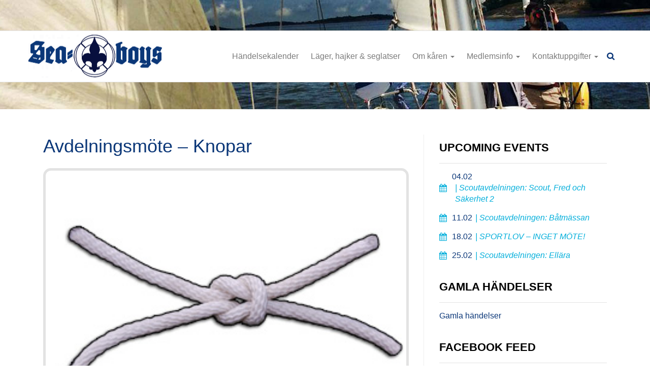

--- FILE ---
content_type: text/html; charset=UTF-8
request_url: https://seaboys.fi/events/avdelningsmote-knopar/
body_size: 10034
content:
<!DOCTYPE html>
<html lang="en-US">
<head>
<meta charset="UTF-8">
<meta name="viewport" content="width=device-width, initial-scale=1.0">
<link rel="profile" href="http://gmpg.org/xfn/11">

<title>Avdelningsmöte &#8211; Knopar &#8211; Seaboys</title>
<meta name='robots' content='max-image-preview:large'/>
<link rel='dns-prefetch' href='//ajax.googleapis.com'/>
<link rel='dns-prefetch' href='//maxcdn.bootstrapcdn.com'/>
<link rel="alternate" type="application/rss+xml" title="Seaboys &raquo; Feed" href="https://seaboys.fi/feed/"/>
<link rel="alternate" type="application/rss+xml" title="Seaboys &raquo; Comments Feed" href="https://seaboys.fi/comments/feed/"/>
<link rel="alternate" type="application/rss+xml" title="Seaboys &raquo; Avdelningsmöte &#8211; Knopar Comments Feed" href="https://seaboys.fi/events/avdelningsmote-knopar/feed/"/>
<link rel="alternate" title="oEmbed (JSON)" type="application/json+oembed" href="https://seaboys.fi/wp-json/oembed/1.0/embed?url=https%3A%2F%2Fseaboys.fi%2Fevents%2Favdelningsmote-knopar%2F"/>
<link rel="alternate" title="oEmbed (XML)" type="text/xml+oembed" href="https://seaboys.fi/wp-json/oembed/1.0/embed?url=https%3A%2F%2Fseaboys.fi%2Fevents%2Favdelningsmote-knopar%2F&#038;format=xml"/>
<style id='wp-img-auto-sizes-contain-inline-css' type='text/css'>
img:is([sizes=auto i],[sizes^="auto," i]){contain-intrinsic-size:3000px 1500px}
/*# sourceURL=wp-img-auto-sizes-contain-inline-css */
</style>
<link rel='stylesheet' id='sbi_styles-css' href='https://seaboys.fi/wp-content/plugins/instagram-feed/css/sbi-styles.min.css?ver=6.10.0' type='text/css' media='all'/>
<style id='wp-emoji-styles-inline-css' type='text/css'>

	img.wp-smiley, img.emoji {
		display: inline !important;
		border: none !important;
		box-shadow: none !important;
		height: 1em !important;
		width: 1em !important;
		margin: 0 0.07em !important;
		vertical-align: -0.1em !important;
		background: none !important;
		padding: 0 !important;
	}
/*# sourceURL=wp-emoji-styles-inline-css */
</style>
<style id='wp-block-library-inline-css' type='text/css'>
:root{--wp-block-synced-color:#7a00df;--wp-block-synced-color--rgb:122,0,223;--wp-bound-block-color:var(--wp-block-synced-color);--wp-editor-canvas-background:#ddd;--wp-admin-theme-color:#007cba;--wp-admin-theme-color--rgb:0,124,186;--wp-admin-theme-color-darker-10:#006ba1;--wp-admin-theme-color-darker-10--rgb:0,107,160.5;--wp-admin-theme-color-darker-20:#005a87;--wp-admin-theme-color-darker-20--rgb:0,90,135;--wp-admin-border-width-focus:2px}@media (min-resolution:192dpi){:root{--wp-admin-border-width-focus:1.5px}}.wp-element-button{cursor:pointer}:root .has-very-light-gray-background-color{background-color:#eee}:root .has-very-dark-gray-background-color{background-color:#313131}:root .has-very-light-gray-color{color:#eee}:root .has-very-dark-gray-color{color:#313131}:root .has-vivid-green-cyan-to-vivid-cyan-blue-gradient-background{background:linear-gradient(135deg,#00d084,#0693e3)}:root .has-purple-crush-gradient-background{background:linear-gradient(135deg,#34e2e4,#4721fb 50%,#ab1dfe)}:root .has-hazy-dawn-gradient-background{background:linear-gradient(135deg,#faaca8,#dad0ec)}:root .has-subdued-olive-gradient-background{background:linear-gradient(135deg,#fafae1,#67a671)}:root .has-atomic-cream-gradient-background{background:linear-gradient(135deg,#fdd79a,#004a59)}:root .has-nightshade-gradient-background{background:linear-gradient(135deg,#330968,#31cdcf)}:root .has-midnight-gradient-background{background:linear-gradient(135deg,#020381,#2874fc)}:root{--wp--preset--font-size--normal:16px;--wp--preset--font-size--huge:42px}.has-regular-font-size{font-size:1em}.has-larger-font-size{font-size:2.625em}.has-normal-font-size{font-size:var(--wp--preset--font-size--normal)}.has-huge-font-size{font-size:var(--wp--preset--font-size--huge)}.has-text-align-center{text-align:center}.has-text-align-left{text-align:left}.has-text-align-right{text-align:right}.has-fit-text{white-space:nowrap!important}#end-resizable-editor-section{display:none}.aligncenter{clear:both}.items-justified-left{justify-content:flex-start}.items-justified-center{justify-content:center}.items-justified-right{justify-content:flex-end}.items-justified-space-between{justify-content:space-between}.screen-reader-text{border:0;clip-path:inset(50%);height:1px;margin:-1px;overflow:hidden;padding:0;position:absolute;width:1px;word-wrap:normal!important}.screen-reader-text:focus{background-color:#ddd;clip-path:none;color:#444;display:block;font-size:1em;height:auto;left:5px;line-height:normal;padding:15px 23px 14px;text-decoration:none;top:5px;width:auto;z-index:100000}html :where(.has-border-color){border-style:solid}html :where([style*=border-top-color]){border-top-style:solid}html :where([style*=border-right-color]){border-right-style:solid}html :where([style*=border-bottom-color]){border-bottom-style:solid}html :where([style*=border-left-color]){border-left-style:solid}html :where([style*=border-width]){border-style:solid}html :where([style*=border-top-width]){border-top-style:solid}html :where([style*=border-right-width]){border-right-style:solid}html :where([style*=border-bottom-width]){border-bottom-style:solid}html :where([style*=border-left-width]){border-left-style:solid}html :where(img[class*=wp-image-]){height:auto;max-width:100%}:where(figure){margin:0 0 1em}html :where(.is-position-sticky){--wp-admin--admin-bar--position-offset:var(--wp-admin--admin-bar--height,0px)}@media screen and (max-width:600px){html :where(.is-position-sticky){--wp-admin--admin-bar--position-offset:0px}}

/*# sourceURL=wp-block-library-inline-css */
</style><style id='global-styles-inline-css' type='text/css'>
:root{--wp--preset--aspect-ratio--square: 1;--wp--preset--aspect-ratio--4-3: 4/3;--wp--preset--aspect-ratio--3-4: 3/4;--wp--preset--aspect-ratio--3-2: 3/2;--wp--preset--aspect-ratio--2-3: 2/3;--wp--preset--aspect-ratio--16-9: 16/9;--wp--preset--aspect-ratio--9-16: 9/16;--wp--preset--color--black: #000000;--wp--preset--color--cyan-bluish-gray: #abb8c3;--wp--preset--color--white: #ffffff;--wp--preset--color--pale-pink: #f78da7;--wp--preset--color--vivid-red: #cf2e2e;--wp--preset--color--luminous-vivid-orange: #ff6900;--wp--preset--color--luminous-vivid-amber: #fcb900;--wp--preset--color--light-green-cyan: #7bdcb5;--wp--preset--color--vivid-green-cyan: #00d084;--wp--preset--color--pale-cyan-blue: #8ed1fc;--wp--preset--color--vivid-cyan-blue: #0693e3;--wp--preset--color--vivid-purple: #9b51e0;--wp--preset--gradient--vivid-cyan-blue-to-vivid-purple: linear-gradient(135deg,rgb(6,147,227) 0%,rgb(155,81,224) 100%);--wp--preset--gradient--light-green-cyan-to-vivid-green-cyan: linear-gradient(135deg,rgb(122,220,180) 0%,rgb(0,208,130) 100%);--wp--preset--gradient--luminous-vivid-amber-to-luminous-vivid-orange: linear-gradient(135deg,rgb(252,185,0) 0%,rgb(255,105,0) 100%);--wp--preset--gradient--luminous-vivid-orange-to-vivid-red: linear-gradient(135deg,rgb(255,105,0) 0%,rgb(207,46,46) 100%);--wp--preset--gradient--very-light-gray-to-cyan-bluish-gray: linear-gradient(135deg,rgb(238,238,238) 0%,rgb(169,184,195) 100%);--wp--preset--gradient--cool-to-warm-spectrum: linear-gradient(135deg,rgb(74,234,220) 0%,rgb(151,120,209) 20%,rgb(207,42,186) 40%,rgb(238,44,130) 60%,rgb(251,105,98) 80%,rgb(254,248,76) 100%);--wp--preset--gradient--blush-light-purple: linear-gradient(135deg,rgb(255,206,236) 0%,rgb(152,150,240) 100%);--wp--preset--gradient--blush-bordeaux: linear-gradient(135deg,rgb(254,205,165) 0%,rgb(254,45,45) 50%,rgb(107,0,62) 100%);--wp--preset--gradient--luminous-dusk: linear-gradient(135deg,rgb(255,203,112) 0%,rgb(199,81,192) 50%,rgb(65,88,208) 100%);--wp--preset--gradient--pale-ocean: linear-gradient(135deg,rgb(255,245,203) 0%,rgb(182,227,212) 50%,rgb(51,167,181) 100%);--wp--preset--gradient--electric-grass: linear-gradient(135deg,rgb(202,248,128) 0%,rgb(113,206,126) 100%);--wp--preset--gradient--midnight: linear-gradient(135deg,rgb(2,3,129) 0%,rgb(40,116,252) 100%);--wp--preset--font-size--small: 13px;--wp--preset--font-size--medium: 20px;--wp--preset--font-size--large: 36px;--wp--preset--font-size--x-large: 42px;--wp--preset--spacing--20: 0.44rem;--wp--preset--spacing--30: 0.67rem;--wp--preset--spacing--40: 1rem;--wp--preset--spacing--50: 1.5rem;--wp--preset--spacing--60: 2.25rem;--wp--preset--spacing--70: 3.38rem;--wp--preset--spacing--80: 5.06rem;--wp--preset--shadow--natural: 6px 6px 9px rgba(0, 0, 0, 0.2);--wp--preset--shadow--deep: 12px 12px 50px rgba(0, 0, 0, 0.4);--wp--preset--shadow--sharp: 6px 6px 0px rgba(0, 0, 0, 0.2);--wp--preset--shadow--outlined: 6px 6px 0px -3px rgb(255, 255, 255), 6px 6px rgb(0, 0, 0);--wp--preset--shadow--crisp: 6px 6px 0px rgb(0, 0, 0);}:where(.is-layout-flex){gap: 0.5em;}:where(.is-layout-grid){gap: 0.5em;}body .is-layout-flex{display: flex;}.is-layout-flex{flex-wrap: wrap;align-items: center;}.is-layout-flex > :is(*, div){margin: 0;}body .is-layout-grid{display: grid;}.is-layout-grid > :is(*, div){margin: 0;}:where(.wp-block-columns.is-layout-flex){gap: 2em;}:where(.wp-block-columns.is-layout-grid){gap: 2em;}:where(.wp-block-post-template.is-layout-flex){gap: 1.25em;}:where(.wp-block-post-template.is-layout-grid){gap: 1.25em;}.has-black-color{color: var(--wp--preset--color--black) !important;}.has-cyan-bluish-gray-color{color: var(--wp--preset--color--cyan-bluish-gray) !important;}.has-white-color{color: var(--wp--preset--color--white) !important;}.has-pale-pink-color{color: var(--wp--preset--color--pale-pink) !important;}.has-vivid-red-color{color: var(--wp--preset--color--vivid-red) !important;}.has-luminous-vivid-orange-color{color: var(--wp--preset--color--luminous-vivid-orange) !important;}.has-luminous-vivid-amber-color{color: var(--wp--preset--color--luminous-vivid-amber) !important;}.has-light-green-cyan-color{color: var(--wp--preset--color--light-green-cyan) !important;}.has-vivid-green-cyan-color{color: var(--wp--preset--color--vivid-green-cyan) !important;}.has-pale-cyan-blue-color{color: var(--wp--preset--color--pale-cyan-blue) !important;}.has-vivid-cyan-blue-color{color: var(--wp--preset--color--vivid-cyan-blue) !important;}.has-vivid-purple-color{color: var(--wp--preset--color--vivid-purple) !important;}.has-black-background-color{background-color: var(--wp--preset--color--black) !important;}.has-cyan-bluish-gray-background-color{background-color: var(--wp--preset--color--cyan-bluish-gray) !important;}.has-white-background-color{background-color: var(--wp--preset--color--white) !important;}.has-pale-pink-background-color{background-color: var(--wp--preset--color--pale-pink) !important;}.has-vivid-red-background-color{background-color: var(--wp--preset--color--vivid-red) !important;}.has-luminous-vivid-orange-background-color{background-color: var(--wp--preset--color--luminous-vivid-orange) !important;}.has-luminous-vivid-amber-background-color{background-color: var(--wp--preset--color--luminous-vivid-amber) !important;}.has-light-green-cyan-background-color{background-color: var(--wp--preset--color--light-green-cyan) !important;}.has-vivid-green-cyan-background-color{background-color: var(--wp--preset--color--vivid-green-cyan) !important;}.has-pale-cyan-blue-background-color{background-color: var(--wp--preset--color--pale-cyan-blue) !important;}.has-vivid-cyan-blue-background-color{background-color: var(--wp--preset--color--vivid-cyan-blue) !important;}.has-vivid-purple-background-color{background-color: var(--wp--preset--color--vivid-purple) !important;}.has-black-border-color{border-color: var(--wp--preset--color--black) !important;}.has-cyan-bluish-gray-border-color{border-color: var(--wp--preset--color--cyan-bluish-gray) !important;}.has-white-border-color{border-color: var(--wp--preset--color--white) !important;}.has-pale-pink-border-color{border-color: var(--wp--preset--color--pale-pink) !important;}.has-vivid-red-border-color{border-color: var(--wp--preset--color--vivid-red) !important;}.has-luminous-vivid-orange-border-color{border-color: var(--wp--preset--color--luminous-vivid-orange) !important;}.has-luminous-vivid-amber-border-color{border-color: var(--wp--preset--color--luminous-vivid-amber) !important;}.has-light-green-cyan-border-color{border-color: var(--wp--preset--color--light-green-cyan) !important;}.has-vivid-green-cyan-border-color{border-color: var(--wp--preset--color--vivid-green-cyan) !important;}.has-pale-cyan-blue-border-color{border-color: var(--wp--preset--color--pale-cyan-blue) !important;}.has-vivid-cyan-blue-border-color{border-color: var(--wp--preset--color--vivid-cyan-blue) !important;}.has-vivid-purple-border-color{border-color: var(--wp--preset--color--vivid-purple) !important;}.has-vivid-cyan-blue-to-vivid-purple-gradient-background{background: var(--wp--preset--gradient--vivid-cyan-blue-to-vivid-purple) !important;}.has-light-green-cyan-to-vivid-green-cyan-gradient-background{background: var(--wp--preset--gradient--light-green-cyan-to-vivid-green-cyan) !important;}.has-luminous-vivid-amber-to-luminous-vivid-orange-gradient-background{background: var(--wp--preset--gradient--luminous-vivid-amber-to-luminous-vivid-orange) !important;}.has-luminous-vivid-orange-to-vivid-red-gradient-background{background: var(--wp--preset--gradient--luminous-vivid-orange-to-vivid-red) !important;}.has-very-light-gray-to-cyan-bluish-gray-gradient-background{background: var(--wp--preset--gradient--very-light-gray-to-cyan-bluish-gray) !important;}.has-cool-to-warm-spectrum-gradient-background{background: var(--wp--preset--gradient--cool-to-warm-spectrum) !important;}.has-blush-light-purple-gradient-background{background: var(--wp--preset--gradient--blush-light-purple) !important;}.has-blush-bordeaux-gradient-background{background: var(--wp--preset--gradient--blush-bordeaux) !important;}.has-luminous-dusk-gradient-background{background: var(--wp--preset--gradient--luminous-dusk) !important;}.has-pale-ocean-gradient-background{background: var(--wp--preset--gradient--pale-ocean) !important;}.has-electric-grass-gradient-background{background: var(--wp--preset--gradient--electric-grass) !important;}.has-midnight-gradient-background{background: var(--wp--preset--gradient--midnight) !important;}.has-small-font-size{font-size: var(--wp--preset--font-size--small) !important;}.has-medium-font-size{font-size: var(--wp--preset--font-size--medium) !important;}.has-large-font-size{font-size: var(--wp--preset--font-size--large) !important;}.has-x-large-font-size{font-size: var(--wp--preset--font-size--x-large) !important;}
/*# sourceURL=global-styles-inline-css */
</style>

<style id='classic-theme-styles-inline-css' type='text/css'>
/*! This file is auto-generated */
.wp-block-button__link{color:#fff;background-color:#32373c;border-radius:9999px;box-shadow:none;text-decoration:none;padding:calc(.667em + 2px) calc(1.333em + 2px);font-size:1.125em}.wp-block-file__button{background:#32373c;color:#fff;text-decoration:none}
/*# sourceURL=/wp-includes/css/classic-themes.min.css */
</style>
<link rel='stylesheet' id='scroll_to_top_style-css' href='https://seaboys.fi/wp-content/plugins/mohd-scroll-to-top/mohd-scroll-to-top.css' type='text/css' media=''/>
<link rel='stylesheet' id='cff-css' href='https://seaboys.fi/wp-content/plugins/custom-facebook-feed/assets/css/cff-style.min.css?ver=4.3.4' type='text/css' media='all'/>
<link rel='stylesheet' id='seaboys-style-css' href='https://seaboys.fi/wp-content/themes/seaboys/style.css' type='text/css' media=''/>
<script type="text/javascript" src="https://ajax.googleapis.com/ajax/libs/jquery/1.12.4/jquery.min.js?ver=1.12.4" id="jquery-js"></script>
<link rel="https://api.w.org/" href="https://seaboys.fi/wp-json/"/><link rel="EditURI" type="application/rsd+xml" title="RSD" href="https://seaboys.fi/xmlrpc.php?rsd"/>
<link rel="canonical" href="https://seaboys.fi/events/avdelningsmote-knopar/"/>
<link rel='shortlink' href='https://seaboys.fi/?p=1175'/>
<script type="text/javascript">
	window._se_plugin_version = '8.1.9';
</script>
<!-- Links to Favicon --><!--[if IE]><link rel="icon" href="https://seaboys.fi/wp-content/themes/seaboys/images/favicon.ico"><![endif]--><link rel="icon" type="image/png" href="https://seaboys.fi/wp-content/themes/seaboys/images/favicon.png"><!-- Instagram Feed CSS -->
<style type="text/css">
.page-template-gallery #sb_instagram .sbi_photo_wrap {
	background-color:#ffffff;
	padding:5px;
}
.page-template-gallery #sb_instagram .sbi_photo_wrap .sbi_photo {
	border-radius:15px;
}
</style>
		<style type="text/css" id="wp-custom-css">
			

/* Custom Facebook Feed */
.cff-likebox {margin:0;}
.cff-likebox.cff-top.cff-outside {margin-bottom:0;}
/* Custom Facebook Feed - End */		</style>
		
</head>

<body class="wp-singular events-template-default single single-events postid-1175 single-format-standard wp-theme-seaboys">
<noscript>This website works best with JavaScript enabled! Please enable it in your browser.</noscript>

<a href="#" id="top"><i class="fa fa-angle-up"></i></a>
<a class="skip-link screen-reader-text" href="#content">Skip to content</a>

<!-- header start -->
<header class="mainhead">
	<!-- Static navbar -->
	<nav class="navbar navbar-default">
		<div class="container">
			<!-- Brand and toggle get grouped for better mobile display -->
			<div class="navbar-header">
				<button type="button" class="navbar-toggle collapsed" data-toggle="collapse" data-target="#navbar" aria-expanded="false" aria-controls="navbar">
					<span class="sr-only">Toggle navigation</span>
					<span class="icon-bar"></span>
					<span class="icon-bar"></span>
					<span class="icon-bar"></span>
				</button>
				<a href="https://seaboys.fi" class="navbar-brand" title="Seaboys"><img src="https://seaboys.fi/wp-content/themes/seaboys/images/logo.png" alt="Seaboys" width="265" height="85"></a>
			</div>

			<!-- Collect the nav links, forms, and other content for toggling -->
			<div id="navbar" class="navbar-collapse collapse"><ul id="menu-footer-menu-1" class="nav navbar-nav"><li id="menu-item-115" class="menu-item menu-item-type-post_type menu-item-object-page menu-item-115"><a title="Händelsekalender" href="https://seaboys.fi/evenemang/">Händelsekalender</a></li>
<li id="menu-item-1919" class="menu-item menu-item-type-post_type menu-item-object-page menu-item-1919"><a title="Läger, hajker &#038; seglatser" href="https://seaboys.fi/lager-hajker-seglatser/">Läger, hajker &#038; seglatser</a></li>
<li id="menu-item-751" class="menu-item menu-item-type-post_type menu-item-object-page menu-item-has-children menu-item-751 dropdown"><a title="Om kåren" href="#" data-toggle="dropdown" class="dropdown-toggle" aria-haspopup="true">Om kåren <span class="caret"></span></a>
<ul role="menu" class=" dropdown-menu">
	<li id="menu-item-762" class="menu-item menu-item-type-post_type menu-item-object-page menu-item-762"><a title="Om Seaboys" href="https://seaboys.fi/om-karen/">Om Seaboys</a></li>
	<li id="menu-item-752" class="menu-item menu-item-type-post_type menu-item-object-page menu-item-752"><a title="Båtar" href="https://seaboys.fi/batar/">Båtar</a></li>
	<li id="menu-item-753" class="menu-item menu-item-type-post_type menu-item-object-page menu-item-753"><a title="Bildgalleri" href="https://seaboys.fi/gallery/">Bildgalleri</a></li>
	<li id="menu-item-754" class="menu-item menu-item-type-post_type menu-item-object-page current_page_parent menu-item-754"><a title="Blogg och nyheter" href="https://seaboys.fi/blog/">Blogg och nyheter</a></li>
	<li id="menu-item-755" class="menu-item menu-item-type-post_type menu-item-object-page menu-item-755"><a title="NJK" href="https://seaboys.fi/join-us/">NJK</a></li>
	<li id="menu-item-787" class="menu-item menu-item-type-post_type menu-item-object-page menu-item-787"><a title="Seaboys understöds- och föräldraförening rf" href="https://seaboys.fi/uf/">Seaboys understöds- och föräldraförening rf</a></li>
	<li id="menu-item-784" class="menu-item menu-item-type-post_type menu-item-object-page menu-item-784"><a title="Scout samarbetsorganisationer" href="https://seaboys.fi/other-scouts/">Scout samarbetsorganisationer</a></li>
</ul>
</li>
<li id="menu-item-117" class="menu-item menu-item-type-post_type menu-item-object-page menu-item-has-children menu-item-117 dropdown"><a title="Medlemsinfo" href="#" data-toggle="dropdown" class="dropdown-toggle" aria-haspopup="true">Medlemsinfo <span class="caret"></span></a>
<ul role="menu" class=" dropdown-menu">
	<li id="menu-item-789" class="menu-item menu-item-type-post_type menu-item-object-page menu-item-789"><a title="Viktig information" href="https://seaboys.fi/important-info/">Viktig information</a></li>
</ul>
</li>
<li id="menu-item-747" class="menu-item menu-item-type-post_type menu-item-object-page menu-item-has-children menu-item-747 dropdown"><a title="Kontaktuppgifter" href="#" data-toggle="dropdown" class="dropdown-toggle" aria-haspopup="true">Kontaktuppgifter <span class="caret"></span></a>
<ul role="menu" class=" dropdown-menu">
	<li id="menu-item-788" class="menu-item menu-item-type-post_type menu-item-object-page menu-item-788"><a title="Kontaktuppgifter" href="https://seaboys.fi/kontakt/">Kontaktuppgifter</a></li>
</ul>
</li>
</ul></div>			<div class="srch-wrap">
				<form role="search" method="get" class="search-form" action="https://seaboys.fi/">
				<label>
					<span class="screen-reader-text">Search for:</span>
					<input type="search" class="search-field" placeholder="Search &hellip;" value="" name="s"/>
				</label>
				<input type="submit" class="search-submit" value="Search"/>
			</form>				<i class="fa fa-close"></i>
			</div>
			<button type="button" class="srch-trigger"></button>
		</div><!--/.container-fluid -->
	</nav>
</header>	
<!-- header end -->

<!-- Wrapper for skip-link-focus start -->
<div id="content">

<!-- Single events page banner/jumbotron start -->
<section class="jumbotron-inner"></section>
<!-- Single events page banner/jumbotron end -->

<!-- Body of event start -->
<section class="blogbody comsecforblogpgs">
	<div class="container">
		<div class="row">
			<main class="col-md-8">

				
<article id="event-1175" class="evartsumry post-1175 events type-events status-publish format-standard has-post-thumbnail hentry event_category-aventyrs-scout event_category-explorerscout event_category-scoutavdelningen event_category-spejarscout">
	
	<h1>Avdelningsmöte &#8211; Knopar</h1><img src="https://seaboys.fi/wp-content/uploads/2017/11/Råbandsknop.jpg" width="300" height="199" alt="Avdelningsmöte &#8211; Knopar"><ul class="evartmeta"><li><i class="fa fa-calendar"></i> October 30, 2019</li><li><i class="fa fa-clock-o"></i> 6:00 pm - 8:00 pm</li><li><i class="fa fa-map-marker"></i> Skansen, Norrsvängen 18, Drumsö, Helsingfors</li><li><i class="fa fa-navicon"></i> <a href="https://seaboys.fi/event-category/aventyrs-scout/" rel="tag">Äventyrsscout</a>, <a href="https://seaboys.fi/event-category/explorerscout/" rel="tag">Explorerscout</a>, <a href="https://seaboys.fi/event-category/scoutavdelningen/" rel="tag">Scoutavdelningen</a>, <a href="https://seaboys.fi/event-category/spejarscout/" rel="tag">Spejarscout</a></li><li><i class="fa fa-comment"></i> <a href="https://seaboys.fi/events/avdelningsmote-knopar/#respond">Leave a Comment<span class="screen-reader-text"> on Avdelningsmöte &#8211; Knopar</span></a></li></ul>			<div class="defaultwp">
				<p>Vi lär oss knopar som varje scout bör kunna. Målet är att alla vid slutet av mötet kan de fem knoparna. Sjömansknop, skotstek, dubbelt halvslag, dubbelt halvslag kring egen part och pålstek. Ledarna och de äldre scouterna lär ut åt de yngre scouterna.</p>
			</div>
		
</article>
	<nav class="navigation post-navigation" aria-label="Posts">
		<h2 class="screen-reader-text">Post navigation</h2>
		<div class="nav-links"><div class="nav-previous"><a href="https://seaboys.fi/events/vargunge-mote-4/" rel="prev"><i class="fa fa-long-arrow-left"></i> Vargunge-möte</a></div><div class="nav-next"><a href="https://seaboys.fi/events/hostforlaggningen-sampo/" rel="next">Höstförläggningen Sampo <i class="fa fa-long-arrow-right"></i></a></div></div>
	</nav>
<div id="comments" class="comments-sec clearfix">

		<div id="respond" class="comment-respond">
		<h3 id="reply-title" class="comment-reply-title">Leave a Reply <small><a rel="nofollow" id="cancel-comment-reply-link" href="/events/avdelningsmote-knopar/#respond" style="display:none;">Cancel reply</a></small></h3><form action="https://seaboys.fi/wp-comments-post.php" method="post" id="commentform" class="comment-form"><p class="comment-notes"><span id="email-notes">Your email address will not be published.</span> <span class="required-field-message">Required fields are marked <span class="required">*</span></span></p><p class="comment-form-comment"><label for="comment">Comment <span class="required">*</span></label> <textarea id="comment" name="comment" cols="45" rows="8" maxlength="65525" required></textarea></p><p class="comment-form-author"><label for="author">Name <span class="required">*</span></label> <input id="author" name="author" type="text" value="" size="30" maxlength="245" autocomplete="name" required /></p>
<p class="comment-form-email"><label for="email">Email <span class="required">*</span></label> <input id="email" name="email" type="email" value="" size="30" maxlength="100" aria-describedby="email-notes" autocomplete="email" required /></p>
<p class="form-submit"><input name="submit" type="submit" id="submit" class="submit" value="Post Comment"/> <input type='hidden' name='comment_post_ID' value='1175' id='comment_post_ID'/>
<input type='hidden' name='comment_parent' id='comment_parent' value='0'/>
</p></form>	</div><!-- #respond -->
	
</div>
<!-- #comments -->
			</main>

			<!-- sidebar start -->
<aside class="col-md-4">
	<section id="text-5" class="widget widget_text"><h2 class="widget-title">Upcoming Events</h2>			<div class="textwidget"><ul class="up-events"><li><a href="https://seaboys.fi/events/scoutavdelningen-scout-fred-och-sakerhet-2/"><i class="fa fa-calendar"></i><span class="evdt">04.02</span><span class="evttl1">| Scoutavdelningen: Scout, Fred och Säkerhet 2</span></a></li><li><a href="https://seaboys.fi/events/scoutavdelningen-batmassan/"><i class="fa fa-calendar"></i><span class="evdt">11.02</span><span class="evttl1">| Scoutavdelningen: Båtmässan</span></a></li><li><a href="https://seaboys.fi/events/sportlov-inget-mote-2/"><i class="fa fa-calendar"></i><span class="evdt">18.02</span><span class="evttl1">| SPORTLOV &#8211; INGET MÖTE!</span></a></li><li><a href="https://seaboys.fi/events/scoutavdelningen-ellara/"><i class="fa fa-calendar"></i><span class="evdt">25.02</span><span class="evttl1">| Scoutavdelningen: Ellära</span></a></li></ul></div>
		</section><section id="nav_menu-8" class="widget widget_nav_menu"><h2 class="widget-title">Gamla händelser</h2><div class="menu-old-events-container"><ul id="menu-old-events" class="menu"><li id="menu-item-875" class="menu-item menu-item-type-post_type menu-item-object-page menu-item-875"><a href="https://seaboys.fi/gamla-handelser/">Gamla händelser</a></li>
</ul></div></section><section id="text-8" class="widget widget_text"><h2 class="widget-title">Facebook Feed</h2>			<div class="textwidget"></div>
		</section><section id="text-7" class="widget widget_text"><h2 class="widget-title">Instagram Feed</h2>			<div class="textwidget">
<div id="sb_instagram" class="sbi sbi_mob_col_1 sbi_tab_col_2 sbi_col_3" style="width: 100%;" data-feedid="sbi_17841404090529166#3" data-res="auto" data-cols="3" data-colsmobile="1" data-colstablet="2" data-num="3" data-nummobile="" data-item-padding="" data-shortcode-atts="{&quot;num&quot;:&quot;3&quot;,&quot;cols&quot;:&quot;3&quot;}" data-postid="1175" data-locatornonce="f053279821" data-imageaspectratio="1:1" data-sbi-flags="favorLocal">
	
	<div id="sbi_images">
			</div>

	<div id="sbi_load">

	
			<span class="sbi_follow_btn sbi_custom">
			<a target="_blank" rel="nofollow noopener" href="https://www.instagram.com/sjoscoutkarenseaboys/" style="background: rgb(82,127,166);">
				<svg class="svg-inline--fa fa-instagram fa-w-14" aria-hidden="true" data-fa-processed="" aria-label="Instagram" data-prefix="fab" data-icon="instagram" role="img" viewBox="0 0 448 512">
                    <path fill="currentColor" d="M224.1 141c-63.6 0-114.9 51.3-114.9 114.9s51.3 114.9 114.9 114.9S339 319.5 339 255.9 287.7 141 224.1 141zm0 189.6c-41.1 0-74.7-33.5-74.7-74.7s33.5-74.7 74.7-74.7 74.7 33.5 74.7 74.7-33.6 74.7-74.7 74.7zm146.4-194.3c0 14.9-12 26.8-26.8 26.8-14.9 0-26.8-12-26.8-26.8s12-26.8 26.8-26.8 26.8 12 26.8 26.8zm76.1 27.2c-1.7-35.9-9.9-67.7-36.2-93.9-26.2-26.2-58-34.4-93.9-36.2-37-2.1-147.9-2.1-184.9 0-35.8 1.7-67.6 9.9-93.9 36.1s-34.4 58-36.2 93.9c-2.1 37-2.1 147.9 0 184.9 1.7 35.9 9.9 67.7 36.2 93.9s58 34.4 93.9 36.2c37 2.1 147.9 2.1 184.9 0 35.9-1.7 67.7-9.9 93.9-36.2 26.2-26.2 34.4-58 36.2-93.9 2.1-37 2.1-147.8 0-184.8zM398.8 388c-7.8 19.6-22.9 34.7-42.6 42.6-29.5 11.7-99.5 9-132.1 9s-102.7 2.6-132.1-9c-19.6-7.8-34.7-22.9-42.6-42.6-11.7-29.5-9-99.5-9-132.1s-2.6-102.7 9-132.1c7.8-19.6 22.9-34.7 42.6-42.6 29.5-11.7 99.5-9 132.1-9s102.7-2.6 132.1 9c19.6 7.8 34.7 22.9 42.6 42.6 11.7 29.5 9 99.5 9 132.1s2.7 102.7-9 132.1z"></path>
                </svg>				<span>Follow on Instagram</span>
			</a>
		</span>
	
</div>
		<span class="sbi_resized_image_data" data-feed-id="sbi_17841404090529166#3" data-resized="[]">
	</span>
	</div>

</div>
		</section><section id="text-6" class="widget widget_text"><h2 class="widget-title">Youtube Channel</h2>			<div class="textwidget"><a href="https://www.youtube.com/channel/UCoLsNPhkggY379DGQMkpvcw" class="ytbtn1" target="_blank"><i class="fa fa-youtube-play"></i> Watch Our Videos!</a></div>
		</section><section id="nav_menu-7" class="widget widget_nav_menu"><h2 class="widget-title">Användbara länkar</h2><div class="menu-useful-links-container"><ul id="menu-useful-links" class="menu"><li id="menu-item-240" class="menu-item menu-item-type-custom menu-item-object-custom menu-item-240"><a target="_blank" href="http://www.scout.fi">Finlands svenska scouter rf</a></li>
<li id="menu-item-241" class="menu-item menu-item-type-custom menu-item-object-custom menu-item-241"><a target="_blank" href="http://www.partio.fi">Finlands scouter</a></li>
<li id="menu-item-242" class="menu-item menu-item-type-custom menu-item-object-custom menu-item-242"><a target="_blank" href="http://www.hess.fi">Helsingfors svenska scouter</a></li>
<li id="menu-item-243" class="menu-item menu-item-type-custom menu-item-object-custom menu-item-243"><a target="_blank" href="http://www.njk.fi">Nyländska jaktkluben</a></li>
<li id="menu-item-244" class="menu-item menu-item-type-custom menu-item-object-custom menu-item-244"><a target="_blank" href="http://www.kfum.fi">Svenska KFUM i Helsingfors</a></li>
<li id="menu-item-245" class="menu-item menu-item-type-custom menu-item-object-custom menu-item-245"><a target="_blank" href="http://seaboysgillet.org">Seaboysgillet</a></li>
<li id="menu-item-246" class="menu-item menu-item-type-custom menu-item-object-custom menu-item-246"><a target="_blank" href="http://navigator.fi">Navigator</a></li>
</ul></div></section></aside>
<!-- sidebar start -->

		</div>
	</div>
</section>
<!-- Body of event end -->


</div>
<!-- Wrapper for skip-link-focus end -->

<!-- Footer start -->
<footer class="mainfoot">
	<div class="container">	
		<div class="row">
			
							<div class="col-md-5 footnavwrap">
					<div class="menu-footer-menu-1-container"><ul id="menu-footer-menu-2" class="menu"><li class="menu-item menu-item-type-post_type menu-item-object-page menu-item-115"><a href="https://seaboys.fi/evenemang/">Händelsekalender</a></li>
<li class="menu-item menu-item-type-post_type menu-item-object-page menu-item-1919"><a href="https://seaboys.fi/lager-hajker-seglatser/">Läger, hajker &#038; seglatser</a></li>
<li class="menu-item menu-item-type-post_type menu-item-object-page menu-item-has-children menu-item-751"><a href="https://seaboys.fi/om-karen/">Om kåren</a>
<ul class="sub-menu">
	<li class="menu-item menu-item-type-post_type menu-item-object-page menu-item-762"><a href="https://seaboys.fi/om-karen/">Om Seaboys</a></li>
	<li class="menu-item menu-item-type-post_type menu-item-object-page menu-item-752"><a href="https://seaboys.fi/batar/">Båtar</a></li>
	<li class="menu-item menu-item-type-post_type menu-item-object-page menu-item-753"><a href="https://seaboys.fi/gallery/">Bildgalleri</a></li>
	<li class="menu-item menu-item-type-post_type menu-item-object-page current_page_parent menu-item-754"><a href="https://seaboys.fi/blog/">Blogg och nyheter</a></li>
	<li class="menu-item menu-item-type-post_type menu-item-object-page menu-item-755"><a href="https://seaboys.fi/join-us/">NJK</a></li>
	<li class="menu-item menu-item-type-post_type menu-item-object-page menu-item-787"><a href="https://seaboys.fi/uf/">Seaboys understöds- och föräldraförening rf</a></li>
	<li class="menu-item menu-item-type-post_type menu-item-object-page menu-item-784"><a href="https://seaboys.fi/other-scouts/">Scout samarbetsorganisationer</a></li>
</ul>
</li>
<li class="menu-item menu-item-type-post_type menu-item-object-page menu-item-has-children menu-item-117"><a href="https://seaboys.fi/join-us-2/">Medlemsinfo</a>
<ul class="sub-menu">
	<li class="menu-item menu-item-type-post_type menu-item-object-page menu-item-789"><a href="https://seaboys.fi/important-info/">Viktig information</a></li>
</ul>
</li>
<li class="menu-item menu-item-type-post_type menu-item-object-page menu-item-has-children menu-item-747"><a href="https://seaboys.fi/kontakt/">Kontaktuppgifter</a>
<ul class="sub-menu">
	<li class="menu-item menu-item-type-post_type menu-item-object-page menu-item-788"><a href="https://seaboys.fi/kontakt/">Kontaktuppgifter</a></li>
</ul>
</li>
</ul></div><div class="menu-footer-menu-2-container"><ul id="menu-footer-menu-3" class="menu"><li id="menu-item-119" class="menu-item menu-item-type-post_type menu-item-object-page menu-item-119"><a href="https://seaboys.fi/om-karen/">Om kåren</a></li>
<li id="menu-item-120" class="menu-item menu-item-type-post_type menu-item-object-page menu-item-120"><a href="https://seaboys.fi/batar/">Båtar</a></li>
<li id="menu-item-123" class="menu-item menu-item-type-post_type menu-item-object-page menu-item-123"><a href="https://seaboys.fi/premises/">Premises</a></li>
<li id="menu-item-124" class="menu-item menu-item-type-post_type menu-item-object-page menu-item-124"><a href="https://seaboys.fi/other-scouts/">Scout samarbetsorganisationer</a></li>
<li id="menu-item-125" class="menu-item menu-item-type-post_type menu-item-object-page menu-item-125"><a href="https://seaboys.fi/uf/">Seaboys understöds- och föräldraförening rf</a></li>
</ul></div><div class="menu-footer-menu-3-container"><ul id="menu-footer-menu-4" class="menu"><li id="menu-item-273" class="menu-item menu-item-type-post_type menu-item-object-page menu-item-273"><a href="https://seaboys.fi/gallery/">Bildgalleri</a></li>
<li id="menu-item-688" class="menu-item menu-item-type-post_type menu-item-object-page menu-item-688"><a href="https://seaboys.fi/videos/">Video</a></li>
<li id="menu-item-274" class="menu-item menu-item-type-post_type menu-item-object-page menu-item-274"><a href="https://seaboys.fi/join-us/">NJK</a></li>
<li id="menu-item-126" class="menu-item menu-item-type-post_type menu-item-object-page menu-item-126"><a href="https://seaboys.fi/kontakt/">Kontaktuppgifter</a></li>
<li id="menu-item-127" class="menu-item menu-item-type-post_type menu-item-object-page menu-item-127"><a href="https://seaboys.fi/important-info/">Viktig information</a></li>
</ul></div>				</div>
			
							<div class="col-md-4 groupnavwrap">
					<h6>Groups</h6><div class="menu-groups-menu-container"><ul id="menu-groups-menu" class="menu"><li id="menu-item-128" class="menu-item menu-item-type-post_type menu-item-object-page menu-item-128"><a href="https://seaboys.fi/vargunge-7-9-years/">Vargunge 7-9 år</a></li>
<li id="menu-item-129" class="menu-item menu-item-type-post_type menu-item-object-page menu-item-129"><a href="https://seaboys.fi/adventure-scout-10-11-years/">Äventyrsscout 10-11 år</a></li>
<li id="menu-item-130" class="menu-item menu-item-type-post_type menu-item-object-page menu-item-130"><a href="https://seaboys.fi/scouting-scout-12-14-years/">Spejarscout 12-14 år</a></li>
<li id="menu-item-131" class="menu-item menu-item-type-post_type menu-item-object-page menu-item-131"><a href="https://seaboys.fi/explorers-scout-15-17-years/">Explorerscouter 15-17 år</a></li>
<li id="menu-item-132" class="menu-item menu-item-type-post_type menu-item-object-page menu-item-132"><a href="https://seaboys.fi/jungman-scout-17-22-years/">Jungman 17-22 år</a></li>
<li id="menu-item-133" class="menu-item menu-item-type-post_type menu-item-object-page menu-item-133"><a href="https://seaboys.fi/conductor-scout-23-years/">Äldre ledare (över 22 år)</a></li>
</ul></div>				</div>
			
			<div class="col-md-3 so-loc-em-wrap">
				
									<div class="socialwrap">
						<div class="menu-social-links-container"><ul id="menu-social-links" class="menu"><li id="menu-item-134" class="menu-item menu-item-type-custom menu-item-object-custom menu-item-134"><a target="_blank" href="https://www.facebook.com/SjoscoutkarenSeaboys/">Facebook</a></li>
<li id="menu-item-135" class="menu-item menu-item-type-custom menu-item-object-custom menu-item-135"><a target="_blank" href="https://www.instagram.com/sjoscoutkarenseaboys/">Instagram</a></li>
<li id="menu-item-136" class="menu-item menu-item-type-custom menu-item-object-custom menu-item-136"><a target="_blank" href="https://www.youtube.com/channel/UCoLsNPhkggY379DGQMkpvcw">Youtube</a></li>
<li id="menu-item-137" class="menu-item menu-item-type-custom menu-item-object-custom menu-item-137"><a target="_blank" href="http://seaboys.fi/feed/">RSS</a></li>
</ul></div>					</div>
								
									<div class="locn">
						<i class="fa fa-map-marker"></i>
									<div class="textwidget">Kårlokalen "Skansen"<br>
Norrsvängen 18<br>
00200 Helsingfors</div>
							</div>
				
									<div class="emadd">
						<i class="fa fa-envelope-o"></i>
									<div class="textwidget"><a href="mailto:sjoscoutkarenseaboys@gmail.com">sjoscoutkarenseaboys@gmail.com</a></div>
							</div>
								
				
			</div>

			<a href="https://seaboys.fi" class="foot-logo" title="Seaboys"><img src="https://seaboys.fi/wp-content/themes/seaboys/images/logo-footer.png" alt="Seaboys" width="180" height="59"></a>

							<div class="col-md-12 copynt">
								<div class="textwidget"><p>&copy; 2017. Seaboys.fi | All Rights Reserved.</p></div>
						</div>
						
		</div>
	</div> 
</footer>
<!-- Footer end -->

<script type="speculationrules">
{"prefetch":[{"source":"document","where":{"and":[{"href_matches":"/*"},{"not":{"href_matches":["/wp-*.php","/wp-admin/*","/wp-content/uploads/*","/wp-content/*","/wp-content/plugins/*","/wp-content/themes/seaboys/*","/*\\?(.+)"]}},{"not":{"selector_matches":"a[rel~=\"nofollow\"]"}},{"not":{"selector_matches":".no-prefetch, .no-prefetch a"}}]},"eagerness":"conservative"}]}
</script>
<!-- Custom Facebook Feed JS -->
<script type="text/javascript">var cffajaxurl = "https://seaboys.fi/wp-admin/admin-ajax.php";
var cfflinkhashtags = "true";
</script>
<!-- Instagram Feed JS -->
<script type="text/javascript">
var sbiajaxurl = "https://seaboys.fi/wp-admin/admin-ajax.php";
</script>
<script type="text/javascript" src="https://seaboys.fi/wp-content/plugins/mohd-scroll-to-top/mohd-scroll-to-top.js" id="scroltop-js"></script>
<script type="text/javascript" src="https://seaboys.fi/wp-content/plugins/custom-facebook-feed/assets/js/cff-scripts.min.js?ver=4.3.4" id="cffscripts-js"></script>
<script type="text/javascript" src="https://maxcdn.bootstrapcdn.com/bootstrap/3.3.7/js/bootstrap.min.js?ver=3.3.7" id="bootjs-js"></script>
<script type="text/javascript" src="https://seaboys.fi/wp-content/themes/seaboys/js/skip-link-focus-fix.js" id="seaboys-skip-link-focus-fix-js"></script>
<script type="text/javascript" src="https://seaboys.fi/wp-content/themes/seaboys/js/common.js" id="seaboys-commonjs-js"></script>
<script type="text/javascript" src="https://seaboys.fi/wp-includes/js/comment-reply.min.js?ver=6.9" id="comment-reply-js" async="async" data-wp-strategy="async" fetchpriority="low"></script>
<script type="text/javascript" id="sbi_scripts-js-extra">
/* <![CDATA[ */
var sb_instagram_js_options = {"font_method":"svg","resized_url":"https://seaboys.fi/wp-content/uploads/sb-instagram-feed-images/","placeholder":"https://seaboys.fi/wp-content/plugins/instagram-feed/img/placeholder.png","ajax_url":"https://seaboys.fi/wp-admin/admin-ajax.php"};
//# sourceURL=sbi_scripts-js-extra
/* ]]> */
</script>
<script type="text/javascript" src="https://seaboys.fi/wp-content/plugins/instagram-feed/js/sbi-scripts.min.js?ver=6.10.0" id="sbi_scripts-js"></script>
<script id="wp-emoji-settings" type="application/json">
{"baseUrl":"https://s.w.org/images/core/emoji/17.0.2/72x72/","ext":".png","svgUrl":"https://s.w.org/images/core/emoji/17.0.2/svg/","svgExt":".svg","source":{"concatemoji":"https://seaboys.fi/wp-includes/js/wp-emoji-release.min.js?ver=6.9"}}
</script>
<script type="module">
/* <![CDATA[ */
/*! This file is auto-generated */
const a=JSON.parse(document.getElementById("wp-emoji-settings").textContent),o=(window._wpemojiSettings=a,"wpEmojiSettingsSupports"),s=["flag","emoji"];function i(e){try{var t={supportTests:e,timestamp:(new Date).valueOf()};sessionStorage.setItem(o,JSON.stringify(t))}catch(e){}}function c(e,t,n){e.clearRect(0,0,e.canvas.width,e.canvas.height),e.fillText(t,0,0);t=new Uint32Array(e.getImageData(0,0,e.canvas.width,e.canvas.height).data);e.clearRect(0,0,e.canvas.width,e.canvas.height),e.fillText(n,0,0);const a=new Uint32Array(e.getImageData(0,0,e.canvas.width,e.canvas.height).data);return t.every((e,t)=>e===a[t])}function p(e,t){e.clearRect(0,0,e.canvas.width,e.canvas.height),e.fillText(t,0,0);var n=e.getImageData(16,16,1,1);for(let e=0;e<n.data.length;e++)if(0!==n.data[e])return!1;return!0}function u(e,t,n,a){switch(t){case"flag":return n(e,"\ud83c\udff3\ufe0f\u200d\u26a7\ufe0f","\ud83c\udff3\ufe0f\u200b\u26a7\ufe0f")?!1:!n(e,"\ud83c\udde8\ud83c\uddf6","\ud83c\udde8\u200b\ud83c\uddf6")&&!n(e,"\ud83c\udff4\udb40\udc67\udb40\udc62\udb40\udc65\udb40\udc6e\udb40\udc67\udb40\udc7f","\ud83c\udff4\u200b\udb40\udc67\u200b\udb40\udc62\u200b\udb40\udc65\u200b\udb40\udc6e\u200b\udb40\udc67\u200b\udb40\udc7f");case"emoji":return!a(e,"\ud83e\u1fac8")}return!1}function f(e,t,n,a){let r;const o=(r="undefined"!=typeof WorkerGlobalScope&&self instanceof WorkerGlobalScope?new OffscreenCanvas(300,150):document.createElement("canvas")).getContext("2d",{willReadFrequently:!0}),s=(o.textBaseline="top",o.font="600 32px Arial",{});return e.forEach(e=>{s[e]=t(o,e,n,a)}),s}function r(e){var t=document.createElement("script");t.src=e,t.defer=!0,document.head.appendChild(t)}a.supports={everything:!0,everythingExceptFlag:!0},new Promise(t=>{let n=function(){try{var e=JSON.parse(sessionStorage.getItem(o));if("object"==typeof e&&"number"==typeof e.timestamp&&(new Date).valueOf()<e.timestamp+604800&&"object"==typeof e.supportTests)return e.supportTests}catch(e){}return null}();if(!n){if("undefined"!=typeof Worker&&"undefined"!=typeof OffscreenCanvas&&"undefined"!=typeof URL&&URL.createObjectURL&&"undefined"!=typeof Blob)try{var e="postMessage("+f.toString()+"("+[JSON.stringify(s),u.toString(),c.toString(),p.toString()].join(",")+"));",a=new Blob([e],{type:"text/javascript"});const r=new Worker(URL.createObjectURL(a),{name:"wpTestEmojiSupports"});return void(r.onmessage=e=>{i(n=e.data),r.terminate(),t(n)})}catch(e){}i(n=f(s,u,c,p))}t(n)}).then(e=>{for(const n in e)a.supports[n]=e[n],a.supports.everything=a.supports.everything&&a.supports[n],"flag"!==n&&(a.supports.everythingExceptFlag=a.supports.everythingExceptFlag&&a.supports[n]);var t;a.supports.everythingExceptFlag=a.supports.everythingExceptFlag&&!a.supports.flag,a.supports.everything||((t=a.source||{}).concatemoji?r(t.concatemoji):t.wpemoji&&t.twemoji&&(r(t.twemoji),r(t.wpemoji)))});
//# sourceURL=https://seaboys.fi/wp-includes/js/wp-emoji-loader.min.js
/* ]]> */
</script>

</body>
</html>


--- FILE ---
content_type: text/javascript
request_url: https://seaboys.fi/wp-content/themes/seaboys/js/common.js
body_size: 944
content:
$(function () {
// Javascript to fix win8 IE10 bug in windows phone
    if ("-ms-user-select" in document.documentElement.style && navigator.userAgent.match(/IEMobile\/10\.0/)) {
			var msViewportStyle = document.createElement("style");
			msViewportStyle.appendChild(
				document.createTextNode("@-ms-viewport{width:auto!important}")
				);
			document.getElementsByTagName("head")[0].appendChild(msViewportStyle);
		}

});

$(function() {

		// Sticky footer code
		function stickFoot() {
			footHeight = $('.mainfoot').outerHeight();
			$('body').css('padding-bottom', footHeight);
		}
		stickFoot();

		$(window).resize(function() {
			stickFoot();
		});

		//Adding icon font to home and social links in the main nav and footer
		$("#navbar a[title='Home'], #navbar a[title='Koti'], #navbar a[title='Hem']").html("<i class='fa fa-home'></i>").css("display", "block");
		$(".socialwrap a:contains('Facebook'), .socialwrap a:contains('facebook')").html("<i class='fa fa-facebook'></i>").css("display", "inline-block");
		$(".socialwrap a:contains('Instagram'), .socialwrap a:contains('instagram')").html("<i class='fa fa-instagram'></i>").css("display", "inline-block");
		$(".socialwrap a:contains('Youtube'), .socialwrap a:contains('youtube')").html("<i class='fa fa-youtube'></i>").css("display", "inline-block");
		$(".socialwrap a:contains('RSS'), .socialwrap a:contains('rss')").html("<i class='fa fa-rss'></i>").css("display", "inline-block");


		// Adding animation effects to the top navigation search
		$('.srch-trigger').on('click', function() {
			$('.srch-wrap .search-form').addClass('slidesrch');
			$('.srch-wrap .fa-close').addClass('slidesrch');
			$('.srch-wrap .search-field').focus();			
		});
		$('.srch-wrap .fa-close').on('click', function() {
			$('.srch-wrap .search-form').removeClass('slidesrch');
			$(this).removeClass('slidesrch');
		});
	
		//Adding transition effects to the top navigation on scroll
		$(window).scroll(function(e) {
			var y = $(this).scrollTop();
			var $navhgt = 60 //change this value to prepone or postpone the animation;           
				if (y>=$navhgt) {
					$('.mainhead').addClass('animate1');
				};
				if (y<$navhgt) {
					$('.mainhead').removeClass('animate1');
				};

			});

		// Adding a smooth scroll for all the internal links of the page
		var pageURL = window.location.href;

		$(".down-pointer, .single-post .artmeta .fa-comment+a").on('click', function(e) {
			// prevent default anchor click behavior
			e.preventDefault();

			// store hash
			var hash = this.hash;

			// animate
			$('html, body').animate({
				scrollTop: $(hash).offset().top - 60
			}, 800, function(){

					// when done, add hash to url
					// (default click behaviour)
					window.location.hash = hash;
				});			

		});

		// Old Events page load more show less buttons
		size_old_ev = $(".oldevwrap > article").size();
		x=5;
		$('.oldevwrap > article:lt('+x+')').show();
		$('#olev-lmsg-pics').click(function () {
			x= (x+5 <= size_old_ev) ? x+5 : size_old_ev;
			$('.oldevwrap > article:lt('+x+')').show();
			$('#olev-slsg-pics').show();
			if(x == size_old_ev){
				$('#olev-lmsg-pics').hide();
			}
		});
		$('#olev-slsg-pics').click(function () {
			x=(x-5<0) ? 5 : x-5;
			$('.oldevwrap > article').not(':lt('+x+')').hide();
			$('#olev-lmsg-pics').show();
			$('#olev-slsg-pics').show();
			if(x == 5){
				$('#olev-slsg-pics').hide();
			}
		});
	   
});
